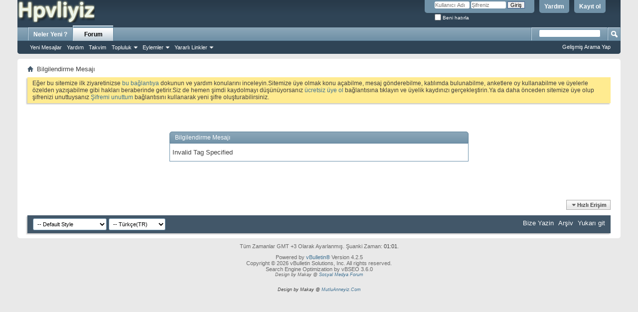

--- FILE ---
content_type: text/html; charset=windows-1254
request_url: http://www.hpvliyiz.com/tags/si%EF%BF%BDil/?s=8720a44971bf1021f201b0b6a5193452
body_size: 6064
content:
<!DOCTYPE html PUBLIC "-//W3C//DTD XHTML 1.0 Transitional//EN" "http://www.w3.org/TR/xhtml1/DTD/xhtml1-transitional.dtd">
<html xmlns="http://www.w3.org/1999/xhtml" dir="ltr" lang="tr" id="vbulletin_html">
<head>
<base href="https://www.hpvliyiz.com/" /><!--[if IE]></base><![endif]-->
	<meta http-equiv="Content-Type" content="text/html; charset=windows-1254" />
<meta id="e_vb_meta_bburl" name="vb_meta_bburl" content="https://www.hpvliyiz.com" />

<meta name="generator" content="vBulletin 4.2.5" />

	<link rel="Shortcut Icon" href="https://www.hpvliyiz.com/favicon.ico" type="image/x-icon" />


		<meta name="keywords" content="Hpv, Hpv Nedir, Hpv Tedavi Yöntemleri, Hpv Hastaklık Tipleri, Hpv Soruları, Hpv Soru Sor, AHCC, AHCC Kullananlar" />
		<meta name="description" content="HPV, HPV Nedir, Tedavi Yontemleri, Hastalik Tipleri ve Diğer Tedavi Yöntemleri" />





<script type="text/javascript">
<!--
	if (typeof YAHOO === 'undefined') // Load ALL YUI Local
	{
		document.write('<script type="text/javascript" src="https://www.hpvliyiz.com/clientscript/yui/yuiloader-dom-event/yuiloader-dom-event.js?v=425"><\/script>');
		document.write('<script type="text/javascript" src="https://www.hpvliyiz.com/clientscript/yui/connection/connection-min.js?v=425"><\/script>');
		var yuipath = 'clientscript/yui';
		var yuicombopath = '';
		var remoteyui = false;
	}
	else	// Load Rest of YUI remotely (where possible)
	{
		var yuipath = 'clientscript/yui';
		var yuicombopath = '';
		var remoteyui = true;
		if (!yuicombopath)
		{
			document.write('<script type="text/javascript" src="https://www.hpvliyiz.com/clientscript/yui/connection/connection-min.js?v=425"><\/script>');
		}
	}
	var SESSIONURL = "s=8b447e82f775abe063e8e192ea3ac5f7&";
	var SECURITYTOKEN = "guest";
	var IMGDIR_MISC = "images/misc";
	var IMGDIR_BUTTON = "images/buttons";
	var vb_disable_ajax = parseInt("0", 10);
	var SIMPLEVERSION = "425";
	var BBURL = "https://www.hpvliyiz.com";
	var LOGGEDIN = 0 > 0 ? true : false;
	var THIS_SCRIPT = "tags";
	var RELPATH = "tags.php?tag=si%EF%BF%BDil";
	var PATHS = {
		forum : "",
		cms   : "",
		blog  : ""
	};
	var AJAXBASEURL = "http://www.hpvliyiz.com/";
// -->
</script>
<script type="text/javascript" src="https://www.hpvliyiz.com/clientscript/vbulletin-core.js?v=425"></script>





	<link rel="stylesheet" type="text/css" href="https://www.hpvliyiz.com/css.php?styleid=1&amp;langid=2&amp;d=1735854590&amp;td=ltr&amp;sheet=bbcode.css,editor.css,popupmenu.css,reset-fonts.css,vbulletin.css,vbulletin-chrome.css,vbulletin-formcontrols.css, ,metro_theme_prefooter_blocks.css" />

	<!--[if lt IE 8]>
	<link rel="stylesheet" type="text/css" href="https://www.hpvliyiz.com/css.php?styleid=1&amp;langid=2&amp;d=1735854590&amp;td=ltr&amp;sheet=popupmenu-ie.css,vbulletin-ie.css,vbulletin-chrome-ie.css,vbulletin-formcontrols-ie.css,editor-ie.css" />
	<![endif]-->


	<meta name="robots" content="noindex,follow" />

	<title>siï¿½il - HPVliyiz.Com Hpv, Hpv Nedir, Hastalık Türler, Kanser Riski, Tedavi Yöntemleri</title>
	
	<script type="text/javascript" src="https://www.hpvliyiz.com/clientscript/vbulletin_md5.js?v=425"></script>

	
<link rel="stylesheet" type="text/css" href="https://www.hpvliyiz.com/css.php?styleid=1&amp;langid=2&amp;d=1735854590&amp;td=ltr&amp;sheet=additional.css" />

</head>
<body>

<meta name="google-adsense-account" content="ca-pub-9014359543221125">
<div class="above_body"> <!-- closing tag is in template navbar -->
<div id="header" class="floatcontainer doc_header">
	<div><a name="top" href="https://www.hpvliyiz.com/forum.php" class="logo-image"><img src="https://www.hpvliyiz.com/images/misc/vbulletin4_logo.png" alt="HPVliyiz.Com Hpv, Hpv Nedir, Hastalık Türler, Kanser Riski, Tedavi Yöntemleri - vBulletin" /></a></div>
	<div id="toplinks" class="toplinks">
		
			<ul class="nouser">
			
				<li><a href="https://www.hpvliyiz.com/register.php" rel="nofollow">Kayıt ol</a></li>
			
				<li><a rel="help" href="https://www.hpvliyiz.com/faq.php">Yardım</a></li>
				<li>
			<script type="text/javascript" src="https://www.hpvliyiz.com/clientscript/vbulletin_md5.js?v=425"></script>
			<form id="navbar_loginform" action="https://www.hpvliyiz.com/login.php?do=login" method="post" onsubmit="md5hash(vb_login_password, vb_login_md5password, vb_login_md5password_utf, 0)">
				<fieldset id="logindetails" class="logindetails">
					<div>
						<div>
					<input type="text" class="textbox default-value" name="vb_login_username" id="navbar_username" size="10" accesskey="u" tabindex="101" value="Kullanıcı Adı" />
					<input type="password" class="textbox" tabindex="102" name="vb_login_password" id="navbar_password" size="10" />
					<input type="text" class="textbox default-value" tabindex="102" name="vb_login_password_hint" id="navbar_password_hint" size="10" value="Şifreniz" style="display:none;" />
					<input type="submit" class="loginbutton" tabindex="104" value="Giriş" title="Lütfen öngörülen bölümlere Kullanıcı isminizi ve Şifrenizi giriniz. Yada 'Kayıt Ol'-tuşuna tıklayarak Üye olabilirsiniz." accesskey="s" />
						</div>
					</div>
				</fieldset>
				<div id="remember" class="remember">
					<label for="cb_cookieuser_navbar"><input type="checkbox" name="cookieuser" value="1" id="cb_cookieuser_navbar" class="cb_cookieuser_navbar" accesskey="c" tabindex="103" /> Beni hatırla</label>
				</div>

				<input type="hidden" name="s" value="8b447e82f775abe063e8e192ea3ac5f7" />
				<input type="hidden" name="securitytoken" value="guest" />
				<input type="hidden" name="do" value="login" />
				<input type="hidden" name="vb_login_md5password" />
				<input type="hidden" name="vb_login_md5password_utf" />
			</form>
			<script type="text/javascript">
			YAHOO.util.Dom.setStyle('navbar_password_hint', "display", "inline");
			YAHOO.util.Dom.setStyle('navbar_password', "display", "none");
			vB_XHTML_Ready.subscribe(function()
			{
			//
				YAHOO.util.Event.on('navbar_username', "focus", navbar_username_focus);
				YAHOO.util.Event.on('navbar_username', "blur", navbar_username_blur);
				YAHOO.util.Event.on('navbar_password_hint', "focus", navbar_password_hint);
				YAHOO.util.Event.on('navbar_password', "blur", navbar_password);
			});
			
			function navbar_username_focus(e)
			{
			//
				var textbox = YAHOO.util.Event.getTarget(e);
				if (textbox.value == 'Kullanıcı Adı')
				{
				//
					textbox.value='';
					textbox.style.color='#000000';
				}
			}

			function navbar_username_blur(e)
			{
			//
				var textbox = YAHOO.util.Event.getTarget(e);
				if (textbox.value == '')
				{
				//
					textbox.value='Kullanıcı Adı';
					textbox.style.color='#777777';
				}
			}
			
			function navbar_password_hint(e)
			{
			//
				var textbox = YAHOO.util.Event.getTarget(e);
				
				YAHOO.util.Dom.setStyle('navbar_password_hint', "display", "none");
				YAHOO.util.Dom.setStyle('navbar_password', "display", "inline");
				YAHOO.util.Dom.get('navbar_password').focus();
			}

			function navbar_password(e)
			{
			//
				var textbox = YAHOO.util.Event.getTarget(e);
				
				if (textbox.value == '')
				{
					YAHOO.util.Dom.setStyle('navbar_password_hint', "display", "inline");
					YAHOO.util.Dom.setStyle('navbar_password', "display", "none");
				}
			}
			</script>
				</li>
				
			</ul>
		
	</div>
	<div class="ad_global_header">
		
		
	</div>
	<hr />
</div>

<div id="navbar" class="navbar">
	<ul id="navtabs" class="navtabs floatcontainer">
		
		
	
		<li  id="vbtab_whatsnew">
			<a class="navtab" href="https://www.hpvliyiz.com/activity.php">Neler Yeni ?</a>
		</li>
		
		

	
		<li class="selected" id="vbtab_forum">
			<a class="navtab" href="https://www.hpvliyiz.com/forum.php">Forum</a>
		</li>
		
		
			<ul class="floatcontainer">
				
					
						
							<li id="vbflink_newposts"><a rel="nofollow" href="https://www.hpvliyiz.com/search.php?do=getnew&amp;contenttype=vBForum_Post">Yeni Mesajlar</a></li>
						
					
				
					
						
							<li id="vbflink_faq"><a href="https://www.hpvliyiz.com/faq.php">Yardım</a></li>
						
					
				
					
						
							<li id="vbflink_calendar"><a href="https://www.hpvliyiz.com/calendar.php">Takvim</a></li>
						
					
				
					
						<li class="popupmenu" id="vbmenu_community">
							<a href="javascript://" class="popupctrl">Topluluk</a>
							<ul class="popupbody popuphover">
								
									<li id="vbclink_members"><a href="https://www.hpvliyiz.com/members/list/">Üye Listesi</a></li>
								
							</ul>
						</li>
					
				
					
						<li class="popupmenu" id="vbmenu_actions">
							<a href="javascript://" class="popupctrl">Eylemler</a>
							<ul class="popupbody popuphover">
								
									<li id="vbalink_mfr"><a rel="nofollow" href="https://www.hpvliyiz.com/forumdisplay.php?do=markread&amp;markreadhash=guest">Forumu Okundu Say</a></li>
								
							</ul>
						</li>
					
				
					
						<li class="popupmenu" id="vbmenu_qlinks">
							<a href="javascript://" class="popupctrl">Yararlı Linkler</a>
							<ul class="popupbody popuphover">
								
									<li id="vbqlink_posts"><a href="https://www.hpvliyiz.com/search.php?do=getdaily&amp;contenttype=vBForum_Post">Bugünkü Mesajlar</a></li>
								
									<li id="vbqlink_leaders"><a href="https://www.hpvliyiz.com/showgroups.php">Site Yönetimini Görüntüle</a></li>
								
							</ul>
						</li>
					
				
			</ul>
		

		
	</ul>
	
		<div id="globalsearch" class="globalsearch">
			<form action="https://www.hpvliyiz.com/search.php?do=process" method="post" id="navbar_search" class="navbar_search">
				
				<input type="hidden" name="securitytoken" value="guest" />
				<input type="hidden" name="do" value="process" />
				<span class="textboxcontainer"><span><input type="text" value="" name="query" class="textbox" tabindex="99"/></span></span>
				<span class="buttoncontainer"><span><input type="image" class="searchbutton" src="images/buttons/search.png" name="submit" onclick="document.getElementById('navbar_search').submit;" tabindex="100"/></span></span>
			</form>
			<ul class="navbar_advanced_search">
				<li><a href="https://www.hpvliyiz.com/search.php" accesskey="4">Gelişmiş Arama Yap</a></li>
				
			</ul>
		</div>
	
</div>
</div><!-- closing div for above_body -->

<div class="body_wrapper">
<div id="breadcrumb" class="breadcrumb">
	<ul class="floatcontainer">
		<li class="navbithome"><a href="https://www.hpvliyiz.com/forum.php" accesskey="1"><img src="https://www.hpvliyiz.com/images/misc/navbit-home.png" alt="Ana Sayfa" /></a></li>
		
		
	<li class="navbit lastnavbit"><span>Bilgilendirme Mesajı</span></li>

	</ul>
	<hr />
</div>





	<form action="https://www.hpvliyiz.com/profile.php?do=dismissnotice" method="post" id="notices" class="notices">
		<input type="hidden" name="do" value="dismissnotice" />
		<input type="hidden" name="s" value="s=8b447e82f775abe063e8e192ea3ac5f7&amp;" />
		<input type="hidden" name="securitytoken" value="guest" />
		<input type="hidden" id="dismiss_notice_hidden" name="dismiss_noticeid" value="" />
		<input type="hidden" name="url" value="" />
		<div id="vbseo_vhtml_0"></div>
	</form>



<div class="standard_error">
	<h2 class="blockhead">Bilgilendirme Mesajı</h2>
	
		<div class="blockbody formcontrols">
			<div class="blockrow restore">Invalid Tag Specified</div>
		</div>
	
</div>

<div class="clear"></div>
<div class="navpopupmenu popupmenu nohovermenu" id="navpopup">
	
		<a href="javascript://" class="popupctrl"><span class="ctrlcontainer">Hızlı Erişim</span></a>
	
	<ul class="navpopupbody popupbody popuphover">
		
		<li class="optionlabel">Bölümler</li>
		<li><a href="https://www.hpvliyiz.com/usercp.php">Üye Kontrol Paneli</a></li>
		<li><a href="https://www.hpvliyiz.com/private.php">Özel Mesajlar</a></li>
		<li><a href="https://www.hpvliyiz.com/subscription.php">Abonelikler</a></li>
		<li><a href="https://www.hpvliyiz.com/online.php">Kimler Online</a></li>
		<li><a href="https://www.hpvliyiz.com/search.php">Forumları ara</a></li>
		<li><a href="https://www.hpvliyiz.com/forum.php">Anasayfa</a></li>
		
			<li class="optionlabel">Forumlar</li>
			
		
			
				<li><a href="https://www.hpvliyiz.com/forum.php#soru-ve-cevap">SORU VE CEVAP</a>
					<ol class="d1">
						
		
			
				<li><a href="https://www.hpvliyiz.com/soru-cevap/">Soru / Cevap</a></li>
			
		
			
					</ol>
				</li>
			
		
			
				<li><a href="https://www.hpvliyiz.com/forum.php#guncel">GÜNCEL</a>
					<ol class="d1">
						
		
			
				<li><a href="https://www.hpvliyiz.com/sohbet-muhabbet/">SOHBET/MUHABBET</a></li>
			
		
			
					</ol>
				</li>
			
		
			
				<li><a href="https://www.hpvliyiz.com/forum.php#hpv-nedir-hpv-tedavisi-nedir-hpv-hakkinda">Hpv Nedir ? Hpv Tedavisi Nedir ? HPV HAKKINDA</a>
					<ol class="d1">
						
		
			
				<li><a href="https://www.hpvliyiz.com/ahcc-kullananlar/">AHCC KULLANANLAR</a></li>
			
		
			
				<li><a href="https://www.hpvliyiz.com/hpv-tedavi-yontemleri-hpv-tedavisi/">HPV TEDAVİ YÖNTEMLERİ - HPV TEDAVİSİ</a></li>
			
		
			
				<li><a href="https://www.hpvliyiz.com/hpvden-korunma-asilar-yan-etkileri/">HPV'DEN KORUNMA AŞILAR/YAN ETKİLERİ</a></li>
			
		
			
				<li><a href="https://www.hpvliyiz.com/hpv-ve-iliskiler-hpv-ve-evlilik/">HPV VE İLİŞKİLER-HPV VE EVLİLİK</a></li>
			
		
			
				<li><a href="https://www.hpvliyiz.com/hpv-tipleri/">HPV TİPLERİ</a></li>
			
		
			
				<li><a href="https://www.hpvliyiz.com/hpv-ve-cinsel-iliski/">HPV VE CİNSEL İLİŞKİ</a></li>
			
		
			
				<li><a href="https://www.hpvliyiz.com/hpv-ve-beslenme/">HPV VE BESLENME</a></li>
			
		
			
				<li><a href="https://www.hpvliyiz.com/hpv-ve-sigara/">HPV VE SİGARA</a></li>
			
		
			
				<li><a href="https://www.hpvliyiz.com/hpv-ve-psikoloji/">HPV VE PSİKOLOJİ</a></li>
			
		
			
				<li><a href="https://www.hpvliyiz.com/hpv-ve-bagisik-guclendiriciler/">HPV VE BAĞIŞIK GÜÇLENDİRİCİLER</a></li>
			
		
			
				<li><a href="https://www.hpvliyiz.com/hpv-ve-cerrahi-operasyonlar/">HPV VE CERRAHİ OPERASYONLAR</a></li>
			
		
			
				<li><a href="https://www.hpvliyiz.com/hpv-testleri-pap-smear-biyopsi-sonuclari/">HPV TESTLERİ - PAP SMEAR/BİYOPSİ SONUÇLARI</a></li>
			
		
			
				<li><a href="https://www.hpvliyiz.com/hpv-ve-doktorlarimiz/">HPV VE DOKTORLARIMIZ</a></li>
			
		
			
				<li><a href="https://www.hpvliyiz.com/hpv-ve-epilasyon/">HPV VE EPİLASYON</a></li>
			
		
			
				<li><a href="https://www.hpvliyiz.com/diger-cinsel-yolla-bulasan-hastaliklar/">DİĞER CİNSEL YOLLA BULAŞAN HASTALIKLAR</a></li>
			
		
			
					</ol>
				</li>
			
		
			
				<li><a href="https://www.hpvliyiz.com/forum.php#hsv-genital">HSV GENİTAL</a>
					<ol class="d1">
						
		
			
				<li><a href="https://www.hpvliyiz.com/hsv-genital-herpes/">HSV GENİTAL HERPES</a></li>
			
		
			
					</ol>
				</li>
			
		
			
				<li><a href="https://www.hpvliyiz.com/forum.php#forum-hakkinda">FORUM HAKKINDA</a>
					<ol class="d1">
						
		
			
				<li><a href="https://www.hpvliyiz.com/hakkimizda/">Hakkımızda</a></li>
			
		
			
					</ol>
				</li>
			
		
		
	</ul>
</div>
<div class="clear"></div>


<div id="footer" class="floatcontainer footer">

	<form action="https://www.hpvliyiz.com/forum.php" method="get" id="footer_select" class="footer_select">

		
			<select name="styleid" onchange="switch_id(this, 'style')">
				<optgroup label="Biçim seç"><option class="hidden"></option></optgroup>
				
					
					<optgroup label="&nbsp;Standard Styles">
									
					
	<option value="1" class="" selected="selected">-- Default Style</option>

					
					</optgroup>
										
				
				
					
					<optgroup label="&nbsp;Mobile Styles">
					
					
	<option value="2" class="" >-- Default Mobile Style</option>

	<option value="13" class="" >-- HPV Red Mobil</option>

					
					</optgroup>
										
				
			</select>	
		
		
		
			<select name="langid" onchange="switch_id(this, 'lang')">
				<optgroup label="Dili seç">
					
	<option value="1" class="" >-- English (US)</option>

	<option value="2" class="" selected="selected">-- Türkçe(TR)</option>

				</optgroup>
			</select>
		
	</form>

	<ul id="footer_links" class="footer_links">
		<li><a href="https://www.hpvliyiz.com/sendmessage.php" rel="nofollow" accesskey="9">Bize Yazin</a></li>
		
		
		
		<li><a href="https://www.hpvliyiz.com/sitemap/">Arşiv</a></li>
		
		
		
		<li><a href="https://www.hpvliyiz.com/tags/si%EF%BF%BDil/#top" onclick="document.location.hash='top'; return false;">Yukarı git</a></li>
	</ul>
	
	
	
	
	<script type="text/javascript">
	<!--
		// Main vBulletin Javascript Initialization
		vBulletin_init();
	//-->
	</script>
        
</div>
</div> <!-- closing div for body_wrapper -->

<div class="below_body">
<div id="footer_time" class="shade footer_time">Tüm Zamanlar GMT +3 Olarak Ayarlanmış. Şuanki Zaman: <span class="time">01:01</span>.</div>

<div id="footer_copyright" class="shade footer_copyright">
	<!-- Do not remove this copyright notice -->
	Powered by <a href="https://www.vbulletin.com" id="vbulletinlink">vBulletin&reg;</a> Version 4.2.5 <br />Copyright &copy; 2026 vBulletin Solutions, Inc. All rights reserved. 

<br />Search Engine Optimization by vBSEO 3.6.0<center><div style="font-size:9px;font-style:italic;"<p>Design by Makay @ <a href="https://www.sosyalmedyaforum.com/" title="Sosyal Medya Forum Sitesi">Sosyal Medya Forum</a></p></div></center>
	<!-- Do not remove this copyright notice -->	
</div>
<div id="footer_morecopyright" class="shade footer_morecopyright">
	<!-- Do not remove cronimage or your scheduled tasks will cease to function -->
	
	<!-- Do not remove cronimage or your scheduled tasks will cease to function -->
	
	
</div>
 

<center><div style="font-size:9px;font-style:italic;"<p>Design by Makay @ <a href="https://www.mutluanneyiz.com/" title="Hamile annelerin ve anne adaylarının kendi aralarında bilgi paylaşımı yapabildiği forum sitesi">MutluAnneyiz.Com</a></p></div></center>
</div>

<script type="text/javascript">
//<![CDATA[

var vbseo_jshtml = new Array();
vbseo_jshtml[0] = "<ol>			<li class=\"restore\" id=\"navbar_notice_1\">		Eğer bu sitemize ilk ziyaretinizse <a href=\"/faq.php\" target=\"_blank\">bu bağlantıya</a> dokunun ve yardım konularını inceleyin.Sitemize üye olmak konu açabilme, mesaj gönderebilme, katılımda bulunabilme, anketlere oy kullanabilme ve üyelerle özelden yazışabilme gibi hakları beraberinde getirir.Siz de hemen şimdi kaydolmayı düşünüyorsanız <a href=\"/register.php\" target=\"_blank\">ücretsiz üye ol </a>bağlantısına tıklayın ve üyelik kaydınızı gerçekleştirin.Ya da daha önceden sitemize üye olup şifrenizi unuttuysanız <a rel=\"nofollow\" href=\"/login.php?do=lostpw\">Şifremi unuttum</a> bağlantısını kullanarak yeni şifre oluşturabilirsiniz.</li>		</ol>";

for(var vi=0;vi<vbseo_jshtml.length;vi++)
if(fetch_object("vbseo_vhtml_"+vi))fetch_object("vbseo_vhtml_"+vi).innerHTML = vbseo_jshtml[vi];

//]]>
</script>
<script defer src="https://static.cloudflareinsights.com/beacon.min.js/vcd15cbe7772f49c399c6a5babf22c1241717689176015" integrity="sha512-ZpsOmlRQV6y907TI0dKBHq9Md29nnaEIPlkf84rnaERnq6zvWvPUqr2ft8M1aS28oN72PdrCzSjY4U6VaAw1EQ==" data-cf-beacon='{"version":"2024.11.0","token":"b91590c1048d45c28cf5a3e95d8bfa4c","r":1,"server_timing":{"name":{"cfCacheStatus":true,"cfEdge":true,"cfExtPri":true,"cfL4":true,"cfOrigin":true,"cfSpeedBrain":true},"location_startswith":null}}' crossorigin="anonymous"></script>
</body>
</html>